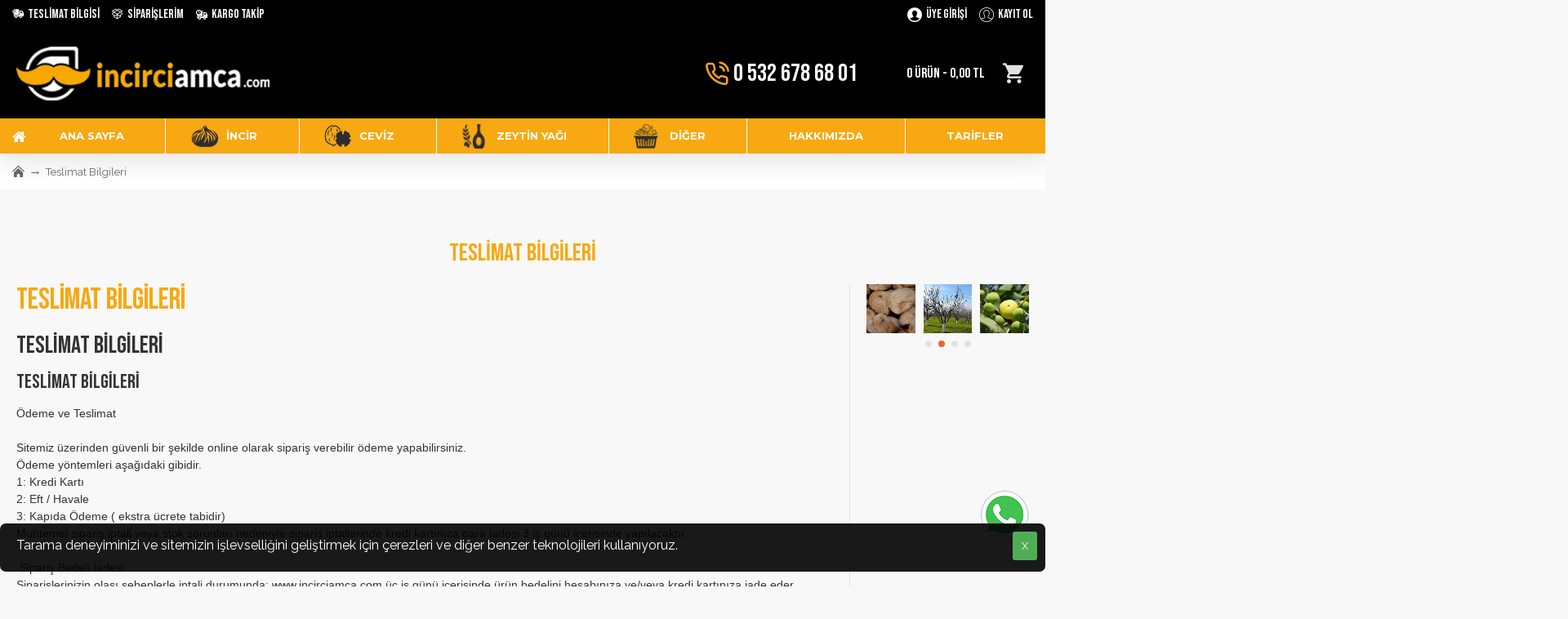

--- FILE ---
content_type: text/css
request_url: https://www.incirciamca.com/catalog/view/theme/default/stylesheet/mmwhatsapp.css
body_size: 336
content:
#content {
	min-height: 0px;
}
.previous{
	font-size: 21px;
	font-weight:bold;
	padding-top:6px;
	color:white;
	filter: alpha(opacity=20);
}
.floating-wpp {
    position: fixed;
    bottom: 15px;
    left: 15px;
    font-size: 14px;
	z-index:2;
    transition: bottom 0.2s;
}

.floating-wpp .floating-wpp-button {
    cursor: pointer;
    overflow: auto;
}

.floating-wpp .floating-wpp-button img,
.floating-wpp .floating-wpp-button svg {
    width: 100%;
    height: auto;
    object-fit: cover;
    top: 50%;
    left: 50%;
    margin-bottom: 40px;
    transform: translate3d(0%, 0%, 0);
}


.floating-wpp:hover {
    bottom: 17px;
}


.floating-wpp .floating-wpp-popup {
    /*border: 2px solid white;*/
    border-radius: 6px;
    background-color: #E5DDD5;
    position: absolute;
    overflow: hidden;
    padding: 0;
    box-shadow: 1px 2px 8px rgba(60, 60, 60, 0.25);
    width: 0px;
    height: 0px;
    bottom:0px;
    opacity: 0;
	-webkit-transform: translateY(0px) scale(0);
}

.floating-wpp .floating-wpp-popup.active_mm {
    padding: 0 12px 12px 12px;
    width: 380px;
    height: auto;
    bottom: 120px;
	-webkit-transform: translateY(50px) scale(0.9);
    opacity:1;
	
}

.floating-wpp .floating-wpp-popup .floating-wpp-message {
    background-color: white;
    padding: 8px;
    border-radius: 0px 5px 5px 5px;
    box-shadow: 1px 1px 1px rgba(0, 0, 0, 0.15);
    opacity: 0;
    transition: opacity 0.2s;
	 font-size: 18px;
}

.floating-wpp .floating-wpp-popup.active_mm .floating-wpp-message {
    opacity: 1;
    transition-delay: 0.2s;
}

.floating-wpp .floating-wpp-popup .floating-wpp-head {
    text-align: right;
    color: white;
    margin: 0 -15px 10px -15px;
    padding: 6px 12px;
    display: flex;
	height:50px;
    justify-content: space-between;
    cursor: pointer;
	font-size:25px;
}
.floating-wpp .floating-wpp-popup .floating-wpp-head img {
   height:40px;
   border-radius:100%;
}
.floating-wpp .floating-wpp-input-message {
    background-color: white;
    margin: 10px -15px -15px -15px;
    padding: 0 15px;
    display: flex;
    align-items: center;	
}

.floating-wpp .floating-wpp-input-message textarea {
    border: 1px solid #ccc;
    border-radius: 4px;
    box-shadow: none;
    padding: 8px;
    margin: 10px 0;
    width: 100%;
    max-width: 100%;
    font-family: inherit;
    font-size:18px;
    resize: none;
}

.floating-wpp .floating-wpp-btn-send {
    margin-left: 12px;
    font-size: 0;
    cursor: pointer;
}

/* */

